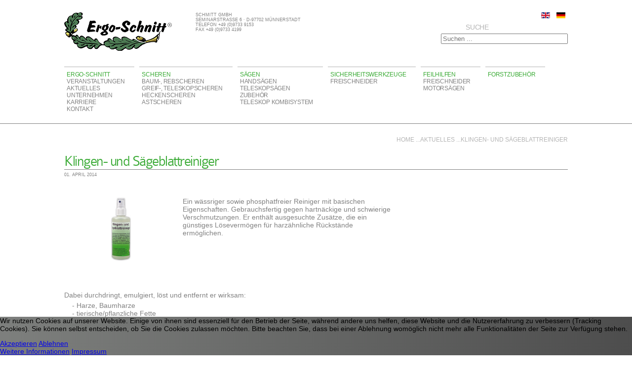

--- FILE ---
content_type: text/html; charset=utf-8
request_url: https://www.ergo-schnitt.de/de/ergo-schnitt/aktuelles/216-klingen-und-saegeblattreiniger-ers3100.html
body_size: 20270
content:
<!DOCTYPE html PUBLIC "-//W3C//DTD XHTML 1.0 Strict//EN" "http://www.w3.org/TR/xhtml1/DTD/xhtml1-strict.dtd"> 
<html xmlns="http://www.w3.org/1999/xhtml" xml:lang="de" lang="de">

<head>
<script type="text/javascript">  (function(){   function blockCookies(disableCookies, disableLocal, disableSession){   if(disableCookies == 1){   if(!document.__defineGetter__){   Object.defineProperty(document, 'cookie',{   get: function(){ return ''; },   set: function(){ return true;}   });   }else{   var oldSetter = document.__lookupSetter__('cookie');   if(oldSetter) {   Object.defineProperty(document, 'cookie', {   get: function(){ return ''; },   set: function(v){   if(v.match(/reDimCookieHint\=/)) {   oldSetter.call(document, v);   }   return true;   }   });   }   }   var cookies = document.cookie.split(';');   for (var i = 0; i < cookies.length; i++) {   var cookie = cookies[i];   var pos = cookie.indexOf('=');   var name = '';   if(pos > -1){   name = cookie.substr(0, pos);   }else{   name = cookie;   }   if(name.match(/reDimCookieHint/)) {   document.cookie = name + '=; expires=Thu, 01 Jan 1970 00:00:00 GMT';   }   }   }   if(disableLocal == 1){   window.localStorage.clear();   window.localStorage.__proto__ = Object.create(window.Storage.prototype);   window.localStorage.__proto__.setItem = function(){ return undefined; };   }   if(disableSession == 1){   window.sessionStorage.clear();   window.sessionStorage.__proto__ = Object.create(window.Storage.prototype);   window.sessionStorage.__proto__.setItem = function(){ return undefined; };   }   }   blockCookies(1,1,1);   }());   </script>


<base href="https://www.ergo-schnitt.de/de/ergo-schnitt/aktuelles/216-klingen-und-saegeblattreiniger-ers3100.html" />
	<meta http-equiv="content-type" content="text/html; charset=utf-8" />
	<meta name="author" content="Super User" />
	<meta name="description" content="Aktuelle Neuigkeiten von Ergo-Schnitt, Ihrem Hersteller von Gartenwerkzeug aus Münnerstadt." />
	<meta name="generator" content="Joomla! - Open Source Content Management" />
	<title>Klingen- und Sägeblattreiniger - Ergo-Schnitt Gartenwerkzeuge</title>
	<link href="/templates/ergoschnitt2013/favicon.ico" rel="shortcut icon" type="image/vnd.microsoft.icon" />
	<link href="https://www.ergo-schnitt.de/de/component/search/?Itemid=127&amp;catid=26&amp;id=216&amp;format=opensearch" rel="search" title="Suchen Ergo-Schnitt Gartenwerkzeuge" type="application/opensearchdescription+xml" />
	<link href="/media/mod_languages/css/template.css?ef0da79f740a40685d78d8758894dfe5" rel="stylesheet" type="text/css" />
	<link href="/plugins/system/cookiehint/css/style.css?ef0da79f740a40685d78d8758894dfe5" rel="stylesheet" type="text/css" />
	<style type="text/css">
div.mod_search88 input[type="search"]{ width:auto; }#redim-cookiehint-bottom {position: fixed; z-index: 99999; left: 0px; right: 0px; bottom: 0px; top: auto !important;}
	</style>
	<script src="/media/jui/js/jquery.min.js?ef0da79f740a40685d78d8758894dfe5" type="text/javascript"></script>
	<script src="/media/jui/js/jquery-noconflict.js?ef0da79f740a40685d78d8758894dfe5" type="text/javascript"></script>
	<script src="/media/jui/js/jquery-migrate.min.js?ef0da79f740a40685d78d8758894dfe5" type="text/javascript"></script>
	<script src="/media/system/js/caption.js?ef0da79f740a40685d78d8758894dfe5" type="text/javascript"></script>
	<!--[if lt IE 9]><script src="/media/system/js/html5fallback.js?ef0da79f740a40685d78d8758894dfe5" type="text/javascript"></script><![endif]-->
	<script type="text/javascript">
jQuery(window).on('load',  function() {
				new JCaption('img.caption');
			});
	</script>

<meta name="city" content="Muennerstadt" />
<meta name="country" content="Germany" />
<meta name="state" content="Bayern" />
<meta name="zipcode" content="97702" />
<meta name="geo.region" content="DE-BY" />
<meta name="geo.placename" content="Seminarstraße 6, 97702 Muennerstadt, Deutschland" />
<meta name="geo.position" content="50.250460;10.191751" />
<meta name="ICBM" content="50.250460,10.191751" />
<meta name="Content-language" content="de" />
<link rel="stylesheet" href="/templates/ergoschnitt2013/css/template.css" type="text/css" />
<link rel="SHORTCUT ICON" href="/templates/ergoschnitt2013/favicon.ico" />
<link rel="apple-touch-icon" href="/templates/ergoschnitt2013/iphone-icon.png" />
<!-- Begin Cookie Consent plugin -->
<script type="text/javascript">
    window.cookieconsent_options = {"message":"Diese Website benutzt Cookies, um Ihre Benutzererfahrung zu verbessern.","dismiss":"Alles klar","learnMore":"Mehr dazu","link":"http://www.ergo-schnitt.de/de/haftungsausschluss.html","theme":"light-bottom"};
</script>

<script type="text/javascript" src="//cdnjs.cloudflare.com/ajax/libs/cookieconsent2/1.0.10/cookieconsent.min.js"></script>
<!-- End Cookie Consent plugin -->
</head>

<body bgcolor="#FFFFFF">
<div id="headerarea">
<div class="center">
	<div id="header">
    	<div id="logoarea">
        			<div class="moduletable">
						

<div class="custom"  >
	<p>Schmitt GmbH <br />Seminarstra&szlig;e 6 &middot; D-97702 M&uuml;nnerstadt <br />Telefon +49 (0)9733 9153 <br />Fax +49 (0)9733 4199</p></div>
		</div>
	
        	<a href="/" title="Startseite ERGO SCHNITT GmbH" ><img src="/templates/ergoschnitt2013/images/logo-ergo-schnitt.png" width="218" height="78" alt="ERGO SCHNITT GmbH" /></a>
        </div>
        <div id="menuright">
					<div class="moduletable">
						<div class="mod-languages">

	<ul class="lang-inline" dir="ltr">
						<li>
			<a href="/en/">
												<img src="/media/mod_languages/images/en.gif" alt="English (UK)" title="English (UK)" />										</a>
			</li>
											<li class="lang-active">
			<a href="https://www.ergo-schnitt.de/de/ergo-schnitt/aktuelles/216-klingen-und-saegeblattreiniger-ers3100.html">
												<img src="/media/mod_languages/images/de.gif" alt="Deutsch" title="Deutsch" />										</a>
			</li>
				</ul>

</div>
		</div>
	
		</div>
        <div id="menuleft">
					<div class="moduletable">
							<h3>Suche</h3>
						<div class="search mod_search88">
	<form action="/de/ergo-schnitt/aktuelles.html" method="post" class="form-inline" role="search">
		<label for="mod-search-searchword88" class="element-invisible"> </label> <input name="searchword" id="mod-search-searchword88" maxlength="200"  class="inputbox search-query input-medium" type="search" size="30" placeholder="Suchen ..." />		<input type="hidden" name="task" value="search" />
		<input type="hidden" name="option" value="com_search" />
		<input type="hidden" name="Itemid" value="127" />
	</form>
</div>
		</div>
	
		</div>
        <nav><div id="menuarea">
					<div class="moduletable_menu">
						<ul class="nav menu mod-list">
<li class="item-352 default active deeper parent"><a href="/de/" >Ergo-Schnitt</a><ul class="nav-child unstyled small"><li class="item-126"><a href="/de/ergo-schnitt/veranstaltungen.html" >Veranstaltungen</a></li><li class="item-127 current active"><a href="/de/ergo-schnitt/aktuelles.html" >Aktuelles</a></li><li class="item-128"><a href="/de/ergo-schnitt/unternehmen.html" >Unternehmen</a></li><li class="item-901"><a href="/de/karriere.html" >Karriere</a></li><li class="item-147"><a href="/de/ergo-schnitt/kontaktformular.html" >Kontakt</a></li></ul></li><li class="item-124 deeper parent"><a href="/de/scheren.html" >Scheren</a><ul class="nav-child unstyled small"><li class="item-164"><a href="/de/scheren/baum-rebscheren.html" >Baum-, Rebscheren</a></li><li class="item-158"><a href="/de/scheren/greif-teleskopscheren.html" >Greif-, Teleskopscheren</a></li><li class="item-159"><a href="/de/scheren/heckenscheren.html" >Heckenscheren</a></li><li class="item-160"><a href="/de/scheren/astscheren.html" >Astscheren</a></li></ul></li><li class="item-148 deeper parent"><a href="/de/saegen.html" >Sägen</a><ul class="nav-child unstyled small"><li class="item-129 parent"><a href="/de/saegen/handsaegen.html" >Handsägen</a></li><li class="item-162"><a href="/de/saegen/teleskopsaegen.html" >Teleskopsägen</a></li><li class="item-348"><a href="/de/saegen/zubehoer.html" >Zubehör</a></li><li class="item-163"><a href="/de/saegen/teleskop-kombisystem.html" >Teleskop Kombisystem</a></li></ul></li><li class="item-149 deeper parent"><a href="/de/sicherheitswerkzeuge.html" >Sicherheitswerkzeuge</a><ul class="nav-child unstyled small"><li class="item-157 parent"><a href="/de/sicherheitswerkzeuge/freischneider.html" >Freischneider</a></li></ul></li><li class="item-401 deeper parent"><a href="/de/feilhilfen.html" >Feilhilfen</a><ul class="nav-child unstyled small"><li class="item-402"><a href="/de/feilhilfen/freischneider.html" >Freischneider</a></li><li class="item-403"><a href="/de/feilhilfen/motorsaegen1.html" >Motorsägen</a></li></ul></li><li class="item-238"><a href="/de/forstzubehoer.html" >Forstzubehör</a></li></ul>
		</div>
	
		</div></nav>
	</div>
</div>
</div>




<div id="contentarea">
<div class="center">
    <article><div id="content">
        <div id="breadcrumbs">
					<div class="moduletable">
						<div aria-label="Breadcrumbs" role="navigation">
	<ul itemscope itemtype="https://schema.org/BreadcrumbList" class="breadcrumb">
					<li class="active">
				<span class="divider icon-location"></span>
			</li>
		
						<li itemprop="itemListElement" itemscope itemtype="https://schema.org/ListItem">
											<a itemprop="item" href="/de/" class="pathway"><span itemprop="name">Home</span></a>
					
											<span class="divider">
							 ...						</span>
										<meta itemprop="position" content="1">
				</li>
							<li itemprop="itemListElement" itemscope itemtype="https://schema.org/ListItem">
											<a itemprop="item" href="/de/ergo-schnitt/aktuelles.html" class="pathway"><span itemprop="name">Aktuelles</span></a>
					
											<span class="divider">
							 ...						</span>
										<meta itemprop="position" content="3">
				</li>
							<li itemprop="itemListElement" itemscope itemtype="https://schema.org/ListItem" class="active">
					<span itemprop="name">
						Klingen- und Sägeblattreiniger					</span>
					<meta itemprop="position" content="4">
				</li>
				</ul>
</div>
		</div>
	
		</div>
		
		<div class="item-page aktuelles" itemscope itemtype="https://schema.org/Article">
	<meta itemprop="inLanguage" content="de-DE" />
	
		
			<div class="page-header">
		<h2 itemprop="headline">
			Klingen- und Sägeblattreiniger		</h2>
							</div>
					
		
						<dl class="article-info muted">

		
			<dt class="article-info-term">
									Details							</dt>

			
			
			
			
										<dd class="published">
				<span class="icon-calendar" aria-hidden="true"></span>
				<time datetime="2014-04-01T00:00:00+02:00" itemprop="datePublished">
					01. April 2014				</time>
			</dd>			
		
					
			
						</dl>
	
	
		
								<div itemprop="articleBody">
		<p>&nbsp;</p>
<p><img class="blocklinks" style="margin-right: 10px; float: left;" title="Klingen- und S&auml;geblattreiniger (ERS3100)" src="/images/310_x_175/ERS3100-k.jpg" alt="ERS3100 k" longdesc="Bereits seit 2002 ist der klappbare Kanten- und Rindenschutz von Ergo-Schnitt erh&auml;ltlich. Seitdem wird st&auml;ndig daran gearbeitet, diesen zu optimieren. Zu Beginn wurde der Schutz noch eigenh&auml;ndig aus Rundstahl gebogen und verschwei&szlig;t. Durch die steigende Nachfrage wurde im Jahr 2004 die Produktion auf eine maschinelle Fertigung umgestellt. Dadurch wurde auch eine Gewichtsreduktion von 30 % erreicht. Im Jahr 2011 wurde die Ausf&uuml;hrung erstmals aus Aluminium hergestellt, was wiederum ca. 40 % Gewicht einspart. Der Kanten- und Rindenschutz wird nun mit Gummipuffer geliefert.  Dieser verhilft, die Steifigkeit des Produktes deutlich zu erh&ouml;hen. Von oben und seitlich wirkende Kr&auml;fte werden wirksam reduziert. Zudem wird verhindert, dass der Schutzkorb zum rotierenden Werkzeug gedr&uuml;ckt werden kann. Mit dem klappbaren Kanten- und Rindenschutz werden z. B. Rindenverletzungen verhindert, sowie Objekte und das Werkzeug selbst wirksam gesch&uuml;tzt. Die seit Juli 2013 ausgelieferten Schutzk&ouml;rbe sind bereits mit der Gewindebohrung versehen und k&ouml;nnen problemlos mit dem Gummipuffer nachger&uuml;stet werden. F&uuml;r Schutzk&ouml;rbe ohne Gewindebohrung bieten wir Ihnen die M&ouml;glichkeit, diese nachtr&auml;glich aufzur&uuml;sten. Seit Januar 2014 wird der Kanten- und Rindenschutz nur noch mit Gummipuffer ausgeliefert.  Das von Ergo-Schnitt entwickelte Sicherheitsgrasschneideblatt f&uuml;r Freischneider verhindert wirkungsvoll, dass freiliegende Gegenst&auml;nde nicht weggeschleudert werden. Dadurch wird die Umgebungsgef&auml;hrdung deutlich reduziert.  Die Kombination klappbarer Kanten- und Rindenschutz zusammen mit dem Sicherheitsgrasschneideblatt ist die ideale L&ouml;sung, alle vorhandene Freischneider sicherheitstechnisch umzur&uuml;sten." width="230" height="130" /></p>
<p>Ein w&auml;ssriger sowie phosphatfreier Reiniger mit basischen Eigenschaften. Gebrauchsfertig gegen hartn&auml;ckige und schwierige Verschmutzungen. Er enth&auml;lt ausgesuchte Zus&auml;tze, die ein g&uuml;nstiges L&ouml;severm&ouml;gen f&uuml;r harz&auml;hnliche R&uuml;ckst&auml;nde erm&ouml;glichen.</p>
 
<p>&nbsp;</p>
<p>&nbsp;</p>
<p>&nbsp;</p>
<p>&nbsp;</p>
<p>&nbsp;</p>
<p>Dabei durchdringt, emulgiert, l&ouml;st und entfernt er wirksam:</p>
<p>&nbsp;&nbsp; &nbsp;- Harze, Baumharze<br />&nbsp;&nbsp; &nbsp;- tierische/pflanzliche Fette<br />&nbsp;&nbsp; &nbsp;- eingebrannte Fette/&Ouml;le<br />&nbsp;&nbsp; &nbsp;- Verkokungen, Ru&szlig; und Blut</p>
<p>von allen alkalibest&auml;ndigen Oberfl&auml;chen. L&ouml;st Farben und Lacke an.</p>
<p>&nbsp;</p>
<p>Ideal f&uuml;r alle Belange, da die Formulierung z. B. Verschmutzungen an Klingen und S&auml;gebl&auml;ttern durch Harzr&uuml;ckst&auml;nde bestens aufbricht und entfernt. Auch verwendbar zur Reinigung von Ger&auml;ten, welche durch native &Ouml;le, Haft&ouml;le, Kraftstoffe sowie Ru&szlig; verunreinigt sind. Geeignet f&uuml;r S&auml;geketten, die mit biologisch abbaubaren S&auml;geketten&ouml;len betrieben werden. Wasserbasierendes, stark alkalisches Reinigungsmittel, gebrauchsfertig gegen hartn&auml;ckige und schwierige Verschmutzungen. Der <a href="/de/saegen/zubehoer/204-klingen-und-saegeblattreiniger-ers3100.html">Klingen- und S&auml;geblattreiniger</a> ist universell einsetzbar auf nahezu allen Materialien, au&szlig;er Aluminium. Die speziellen Inhaltsstoffe lassen den Reiniger auch schwierigsten industriellen Verschmutzungen gerecht werden.</p>
<p><br /><strong><span style="text-decoration: underline;">Anwendung:</span> </strong><br />Klingen- und S&auml;geblattreiniger aufspr&uuml;hen und einwirken lassen, um den Wirkstoff ein tiefes eindringen zu erm&ouml;glichen. Hartn&auml;ckige Verschmutzungen mit B&uuml;rste anlockern, danach mit Wasser absp&uuml;len. Falls notwendig, Anwendung wiederholen. Der Klingen und S&auml;geblattreiniger kann bis zu einer Mischung von 1:30 mit Wasser verd&uuml;nnt werden. Vor Anwendung Material an unauff&auml;lliger Stelle testen. Nicht auf Aluminium anwenden (Fleckenbildung).</p>
<p><br /><strong><span style="text-decoration: underline;">Eigenschaften:</span></strong><br />&nbsp;&nbsp; &nbsp;- wasserbasierend - nicht brennbar<br />&nbsp;&nbsp; &nbsp;- phosphatfrei<br />&nbsp;&nbsp; &nbsp;- hochwirtschaftliches Konzentrat<br />&nbsp;&nbsp; &nbsp;- ph-Wert 13 - 14<br />&nbsp;&nbsp; &nbsp;- hochwertige Detergenten und Emulgatoren<br />&nbsp;&nbsp; &nbsp;- frei von L&ouml;semitteln</p>
<p>&nbsp;</p>
<p>&nbsp;</p>
<p><img title="Klingen- und S&auml;geblattreiniger (ERS3100)" src="/images/1020_x_448/ERS3100-g.jpg" alt="ERS3100 g" /></p>
<p>&nbsp;</p>
<p>&nbsp;</p>	</div>

	
							</div>

		<div id="system-message-container">
	</div>

        
	</div></article></div>
</div>
<div id="footerarea">
	<div class="center">
		<div id="footerleft">
					<div class="moduletable">
						<div class="footer1">© 2026 ergo-schnitt.de | <a href="http://www.einseinsvier.com" title="Joomla Templates für München und Bad Kissingen">Template by einseinsvier</a></div>

		</div>
	
    	</div>
    	<div id="footerright">
    	 			<div class="moduletable">
						<ul class="nav menu mod-list">
<li class="item-132"><a href="/de/impressum.html" >Impressum</a></li><li class="item-133"><a href="/de/haftungsausschluss.html" >Haftung</a></li><li class="item-367"><a href="/de/sitemap.html" >Sitemap</a></li><li class="item-150"><a href="/de/datenschutz.html" >Datenschutz</a></li><li class="item-135"><a href="/de/intern.html" >Intern</a></li></ul>
		</div>
	
    	</div>
   		<div id="footerlink">
    				<div class="moduletable">
						<ul class="nav menu mod-list">
<li class="item-137"><a href="/de/saegen/handsaegen/handsaege-ergo-270.html" >Handsäge Ergo 270</a></li><li class="item-399"><a href="/de/feilhilfen/motorsaegen1.html" >Ergo Vert-i-File</a></li><li class="item-138"><a href="/de/saegen/teleskopsaegen.html" >Teleskopsägen</a></li><li class="item-139"><a href="/de/sicherheitswerkzeuge/freischneider/sicherheitsgrasschneideblatt.html" >Sicherheitsgrasschneideblatt</a></li><li class="item-190"><a href="/de/sicherheitswerkzeuge/freischneider/klappbarer-kanten-und-rindenschutz.html" >klappbarer Kanten- und Rindenschutz</a></li></ul>
		</div>
			<div class="moduletable">
						

<div class="custom"  >
	<script>
var gaProperty = 'UA-44248297-1';
var disableStr = 'ga-disable-' + gaProperty;
if (document.cookie.indexOf(disableStr + '=true') > -1) {
  window[disableStr] = true;
}
function gaOptout() {
  document.cookie = disableStr + '=true; expires=Thu, 31 Dec 2099 23:59:59 UTC; path=/';
  window[disableStr] = true;
}
</script>

<!-- Global site tag (gtag.js) - Google Analytics -->
<script async src="https://www.googletagmanager.com/gtag/js?id=UA-44248297-1"></script>
<script>
  window.dataLayer = window.dataLayer || [];
  function gtag(){dataLayer.push(arguments);}
  gtag('js', new Date());

  gtag('config', 'UA-44248297-1',{ 'anonymize_ip': true });
</script></div>
		</div>
	
    	</div>
	</div>
</div>


<div id="redim-cookiehint-bottom">   <div id="redim-cookiehint">     <div class="cookiecontent">   <p>Wir nutzen Cookies auf unserer Website. Einige von ihnen sind essenziell für den Betrieb der Seite, während andere uns helfen, diese Website und die Nutzererfahrung zu verbessern (Tracking Cookies). Sie können selbst entscheiden, ob Sie die Cookies zulassen möchten. Bitte beachten Sie, dass bei einer Ablehnung womöglich nicht mehr alle Funktionalitäten der Seite zur Verfügung stehen.</p>    </div>     <div class="cookiebuttons">        <a id="cookiehintsubmit" onclick="return cookiehintsubmit(this);" href="https://www.ergo-schnitt.de/de/ergo-schnitt/aktuelles/216-klingen-und-saegeblattreiniger-ers3100.html?rCH=2"         class="btn">Akzeptieren</a>           <a id="cookiehintsubmitno" onclick="return cookiehintsubmitno(this);" href="https://www.ergo-schnitt.de/de/ergo-schnitt/aktuelles/216-klingen-und-saegeblattreiniger-ers3100.html?rCH=-2"           class="btn">Ablehnen</a>          <div class="text-center" id="cookiehintinfo">                <a target="_self" href="https://www.ergo-schnitt.de/de/datenschutz.html">Weitere Informationen</a>                                <a target="_self" href="https://www.ergo-schnitt.de/de/impressum.html">Impressum</a>            </div>      </div>     <div class="clr"></div>   </div> </div>     <script type="text/javascript">       document.addEventListener("DOMContentLoaded", function(event) {         if (!navigator.cookieEnabled){           document.getElementById('redim-cookiehint-bottom').remove();         }       });       function cookiehintfadeOut(el) {         el.style.opacity = 1;         (function fade() {           if ((el.style.opacity -= .1) < 0) {             el.style.display = "none";           } else {             requestAnimationFrame(fade);           }         })();       }        function cookiehintsubmit(obj) {         document.cookie = 'reDimCookieHint=1; expires=0;29; path=/';         cookiehintfadeOut(document.getElementById('redim-cookiehint-bottom'));         return true;       }       function cookiehintsubmitno(obj) {         document.cookie = 'reDimCookieHint=-1; expires=0; path=/';         cookiehintfadeOut(document.getElementById('redim-cookiehint-bottom'));         return true;       }     </script>  
</body>
</html>


--- FILE ---
content_type: text/css
request_url: https://www.ergo-schnitt.de/templates/ergoschnitt2013/css/template.css
body_size: 17061
content:
@font-face {
    font-family: 'colaboratelightregular';
    src: url('../fonts/colablig-webfont.eot');
    src: url('../fonts/colablig-webfont.eot?#iefix') format('embedded-opentype'),
         url('../fonts/colablig-webfont.woff') format('woff'),
         url('../fonts/colablig-webfont.ttf') format('truetype'),
         url('../fonts/colablig-webfont.svg#colaboratelightregular') format('svg');
    font-weight: normal;
    font-style: normal;
}



@charset "utf-8";
body {
	margin:0;
	padding:0;
	}
.center {
	font-family: Arial, Helvetica, sans-serif;
	color: #000000;
	width: 1110px;
	margin: auto;
	text-align: left;
	padding-top: 0;
	position: relative;
	clear:both;
}
#headerarea {
	width:100%;
	border-bottom:1px solid #818181;
	}
#header {
	width: 1020px;
	height:200px;
	padding:25px 45px 25px 45px;
	margin:0;
	font-size:12px;
	letter-spacing:-0.02em;
	text-transform:uppercase;
	color:#818181;
	}
#header h3 {
	color:#b4b4b4;
	margin:0 0 12px 0;
	padding:0 0 0 5px;
	font-weight:normal;
	}
#logoarea {
	font-size:9px;
	margin:0;
	padding:0 25px 0 0;
	float:left;
	width:487px;
	height: 110px;
	letter-spacing:0;

	}
#logoarea .moduletable {
	width:221px;
	float:right;
	padding:0 0 0 45px;
	}
#logoarea p {
	padding:0;
	margin:0;
	}
#menuarea {
	width:1020px;
	height:90px;
	padding:0;
	float:right;
	}
#menuarea ul {
	margin:0;
	padding:0;
	list-style:none;
	width:auto;
	display:block;
	}
#menuarea ul li {
	margin:0 10px 0 0;
	padding:8px 0 0 0;
	list-style:none;
	width:auto;
	float:left;
	display:block;
	border-top:1px solid #b4b4b4;
	}
#menuarea ul li a, #menuarea ul li a:link, #menuarea ul li a:visited {
	color:#3aaa35;
	text-decoration:none;
	padding:0 20px 0 5px;
	}
#menuarea ul li a:hover, #menuarea ul li a:active {	
	background-color:#3aaa35;
	color:#ffffff;	
	padding:0 20px 0 5px;
	}	
#menuarea ul li ul {
	margin:0;
	padding:0;
	list-style:none;
	display:block;
	float: none !important;
	}
#menuarea ul li ul li {
	display:block;
	padding:0;
	margin:0;
	border-top:none;
	float: none !important;
	}
#menuarea ul li ul li a, #menuarea ul li ul li a:link, #menuarea ul li ul li a:visited {
	color:#818181;
	padding:0 20px 0 5px;
	}
#menuarea ul li ul li a:hover, #menuarea ul li ul li a:active {	
	background-color:#3aaa35;
	color:#ffffff;	
	padding:0 20px 0 5px;
	}
#menuleft {
	width:487px;
	height:55px;
	margin:0;
	padding:0;
	float:right;
	text-align:right;
	}
#menuleft h3 {
	padding:0 160px 0 0;
	margin:0 0 5px 0;
	}
#menuright {
	width:487px;
	height:22px;
	margin:0;
	padding:0;
	float:right;
	text-align:right;
	}
#menuright .mod-languages {
	padding:0;
	}


/* Inhaltsbereich */
#contentarea {
	width:100%;
	clear:both;
	}
#content {
	width: 1020px;
	min-height:400px;
	padding:25px 45px 25px 45px;
	margin:0;
	font-size:14px;
	color:#818181;
	}
.poparticle {
	margin:0;
	font-size:14px;
	color:#818181;
	font-family: Arial, Helvetica, sans-serif;
	}
#contentarea #breadcrumbs {
	text-align:right;
	font-size:12px;
	color:#b4b4b4;
	text-transform:uppercase;
	padding: 0 0 20px 0;
	height:15px;
	}
#contentarea #breadcrumbs a, #contentarea #breadcrumbs a:link, #contentarea #breadcrumbs a:visited {
	color:#b4b4b4;
	text-decoration:none;
	}
#contentarea #breadcrumbs a:hover, #contentarea #breadcrumbs a:active {
	color:#3aaa35;	
	}
ul.breadcrumb	{
	margin:0;
	padding:0;
	float:right;
	}
ul.breadcrumb li {
	float:left;
	list-style:none;
	padding:0;
	margin:0;
	}	
	
#content h1, #content h2, #content h1 a, #content h2 a,
.poparticle h1, .poparticle h2 {
	font-family: 'colaboratelightregular', Arial, Helvetica, sans-serif;
	font-size:30px;
	color: #3aaa35; 
	letter-spacing:-0.05em;
	text-decoration:none;
	font-weight:normal;
	border-bottom:1px solid #818181;
	margin:0 0 20px 0;
	}
#content h3, #content h3 a, #content h4, #content h4 a {
	font-family: 'colaboratelightregular', Arial, Helvetica, sans-serif;
	font-size:22px;
	color: #3aaa35; 
	letter-spacing:-0.05em;
	text-decoration:none;
	font-weight:normal;
	}
#content h5, #content h5 a {
	font-family: 'colaboratelightregular', Arial, Helvetica, sans-serif;
	font-size:18px;
	color: #3aaa35; 
	letter-spacing:-0.05em;
	text-decoration:none;
	font-weight:normal;
	width:100% !important;
	max-width:665px;
	margin: 0 0 5px 0 !important;
	}
#content p {
	margin:0 0 5px 0;
	}
.spaltenblocklinks {
	width:310px !important;
	margin: 0 40px 30px 0 !important;
	height: 200px;
	overflow:hidden;
	float:left;
	}
.spaltenblockrechts {
	width:310px !important;
	margin: 0 0 30px 0 !important;
	height: 200px;
	overflow:hidden;
	float:left;
	}
.spaltenblocklinks img, .spaltenblockrechts img{
	width:150px;
	height:auto;
	padding:0 10px 5px 0;
	float:left;
	border-bottom:none !important;
	}
table.blocklinks {
	width:310px !important;
	margin: 0 45px 10px 0 !important;
	height: auto;
	overflow:hidden;
	float:left;
	border:none;
	border-spacing:0;
	}
table.blockrechts {
	width:310px !important;
	margin: 0 0 10px 0 !important;
	height: auto;
	overflow:hidden;
	float:left;
	border:none;
	border-spacing:0;
	}
table.blockkomplett {
	width:665px !important;
	margin: 0 0 10px 0 !important;
	height: auto;
	overflow:hidden;
	border:none;
	border-spacing:0;
	}
table.blocklinks tr td, table.blockrechts tr td, table.blockkomplett tr td {
	vertical-align:top;
	height: 1.1em;
	padding:2px;
	border-spacing:0;
	}
table.blocklinks tr:nth-child(1n), table.blockrechts tr:nth-child(1n), table.blockkomplett tr:nth-child(1n) {
	background-color: #ffffff;
	}
table.blocklinks tr:nth-child(2n+1), table.blockrechts tr:nth-child(2n+1), table.blockkomplett tr:nth-child(2n+1) {
	background-color: #cccccc;
	}
table.blocklinks tr:hover, table.blockrechts tr:hover, table.blockkomplett tr:hover {
	background-color: #3aaa35;
	color: #fff;
}
#artikeleigenschaften {
	width:665px;
	min-height:160px;
	height:auto;
	margin:0 0 50px 0;
	padding:0 0 30px 0;
	position:relative;
	}
#artikeleigenschaften .links {
	width:310px;
	height:auto;
	margin:0 45px 0 0;
	padding:0;
	float:left;
	position:relative;
	}
#artikeleigenschaften .rechts {
	width:310px;
	height:auto;
	margin:0;
	padding:0;
	float:right;
	position:relative;
	}
#artikeleigenschaften .links table.blocklinks, #artikeleigenschaften .links table.blockrechts, #artikeleigenschaften .rechts table.blocklinks, #artikeleigenschaften .rechts table.blockrechts {
	float: none !important;
	margin:0 !important;
	}
.article-info-term {
	display: none;
	}
#content .blog dl {
	padding:0;
	margin:0 0 20px 0;
	}	
#content .blog dd {
	padding:0;
	margin:0;
	color: #818181;
	font-size:9px;
	text-transform:uppercase;
	}

/* Sliderbereich */
#contenttoparea {
	background-image:url(../images/bg-slider.jpg);
	background-size:100% 100%;
	background-repeat:repeat-y;
	background-color:#fefefe;
	border-bottom:1px solid #818181;
	}
#contenttoparea .moduletable {
    color: #818181;
    font-size: 14px;
    margin: 0;
    padding: 0 45px;
    width: 1020px;
}

/* Mehrspaltiges Blog-Layout */
.cols-1 {
    display: block;
    float: none !important;
    margin: 0 !important;
}
.cols-2 {
    display: block;
    float: none !important;
    margin: 0 !important;
}
.cols-2 .column-1, .cols-2 .column-2 {
    float:left;
    display: block;
	margin: 0;
	position:relative;
	width:487px;
}
.cols-2 .column-1 {
	padding: 0 45px 45px 0;
}
.cols-2 .column-2 {
	padding: 0 0 45px 0;
}
.cols-3 {
    display: block;
    float: none !important;
    margin: 0 !important;
}
.cols-3 .column-1, .cols-3 .column-2, .cols-3 .column-3 {
    width:310px;
    float:left;
    display: block;
	margin: 0;
	position:relative;
} 
.cols-3 .column-1, .cols-3 .column-2 {
	margin: 0 45px 45px 0;
	border-top:1px solid #818181;
}
.cols-3 .column-3 {
	margin: 0 0 45px 0;
	border-top:1px solid #818181;
}
.cols-3 img {
	max-width:310px;
	height:auto;
	}
.column-1 h2, .column-2 h2, .column-3 h2, .column-1 h2 a, .column-2 h2 a, .column-3 h2 a {
	
	border-bottom:none !important;
	font-size:24px !important;
	padding: 5px 0 5px 0;
	}
#content .readmore a, #content .readmore a:link, #content .readmore a:visited, #xmap ul li a {
	color:#3aaa35;
	padding:0 5px 0 5px;
	text-decoration:none;
	}
#content .readmore a:hover, #content .readmore a:active, #xmap ul li a:hover {	
	background-color:#3aaa35;
	color:#ffffff;	
	padding:0 5px 0 5px;	
	text-decoration:none;	
	}
#content a, #content a:link, #content a:visited {
	color:#3aaa35;
	padding:0;
	text-decoration:none;
	}
#content a:hover, #content a:active {	
	background-color:#ffffff;
	color:#3aaa35;	
	padding:0;	
	text-decoration:none;	
	}
/* #content .aktuelles .item {
	border-bottom:1px solid #818181;
	margin-bottom:30px;
	}	*/

/* Extra Startseite */
.blog-featured h2 {
	border-top:none !important;
	margin:0;
	}
.kategorie {
	text-transform:uppercase;
	color: #b4b4b4;
	font-size:12px;
	margin:0;
	}
.blog-featured a, .blog-featured a:link, .blog-featured a:visited {
	color:#3aaa35;
	padding:0;
	text-decoration:none;
	}
.blog-featured a:hover, .blog-featured a:active {	
	background-color:#3aaa35;
	color:#ffffff;	
	padding:0;	
	text-decoration:none;	
	}
.moduletable_contentbottom {
	border-top:1px solid #818181;
	padding: 20px 0 20px 0;
	}
.moduletable_contentbottom h2 {
	border-top:none !important;
	border-bottom:none !important;
	padding: 0 0 10px 0;
	margin:0;
	}
/* Extra Uebersichtsseite */
.category-desc {
	padding:0 0 20px 0;
	}

/* Extra Inhaltsseite */
.item-page img {
	border-bottom:1px solid #818181;
	clear:both;
	}
.item-page.aktuelles img {
	border-bottom:none !important;
	}
.item-page dl {
	padding:0;
	margin:-15px 0 20px 0;
	}	
.item-page dd {
	padding:0;
	margin:0;
	color: #818181;
	font-size:9px;
	text-transform:uppercase;
	}	
.item-page p {
	width: 665px;
	}
.item-page table tr td p {
	width: auto !important;
	}
.item-page .moduletable {
	float:right;
	padding:0 0 0 45px;
	}
.item-page .moduletable h3 {
	font-family: Arial, Helvetica, sans-serif !important;
	text-transform:uppercase;
	color: #b4b4b4 !important;
	font-size:12px !important;
	border-top: none !important;
	padding:0 !important;
	letter-spacing:normal !important;
	margin:0;
	}
.item-page .moduletable h4 {
	border-top:1px solid #818181 !important;
	padding:5px 0 0 0 !important;
	}
.item-page .moduletable img {
	border-bottom:none !important;
	}
.item-page hr {
	clear:left;
	width: 60%;
	border:none;
	}
.linksbild {
	border-bottom:none !important;
	clear: none !important;
	padding:0 45px 45px 0 !important;
	float:left;
	}
.linksbild img {
	border-bottom:none;
	clear: none;
	padding:0 45px 45px 0;
	float:left;
	}

/* Extra Downloadbereich */
#content #phoca-dl-category-box .pd-button-mirror1 a, 
#content #phoca-dl-category-box .pd-button-mirror2 a, 
#content #phoca-dl-file-box .pd-button-mirror1 a, 
#content #phoca-dl-file-box .pd-button-mirror2 a, 
#content #phoca-dl-category-box .pd-button-play a, 
#content #phoca-dl-category-box .pd-button-preview a, 
#content #phoca-dl-category-box .pd-button-download a, 
#content #phoca-dl-category-box .pd-button-details a {
	color:#ffffff;
	padding:5px 25px;
}
	
/* Kontaktformular */
.dfContactTable tr .inputbox {
	margin:0 1px 4px 0;
	}
/* Kontaktformular neu */
.bfPage button {
    background-color: #3aaa35 !important;
    border: 1px solid #ffffff !important;
    border-radius: none !important;
	text-shadow: none !important;
	color:#ffffff;
	padding:5px 15px;
}
.bfRolloverBg {
	background: #e6e6e6 !important;
	}

/* Footerbereich */
#footerarea {
	width:100%;
	min-height:300px;
	background-color:#4b4b4b;
	font-size:12px;
	color: #818181;
	clear:both;
	}
#footerarea a {
	color: #818181;
	text-decoration:none;
	}
#footerarea a:hover, #footerarea a:active {
	text-decoration:underline;
	color:#ffffff;
	}
#footerleft {
	width:35%;
	float:left;
	text-transform:uppercase;
	padding: 15px 0 0 45px;
	color: #818181;
	}

#footerright {
	width:55%;
	float: right;
	text-transform:uppercase;
	padding: 15px 45px 0 0;
	}
#footerright ul {
	padding:0;
	margin:0;
	}
#footerright ul li {
	float:right;
	list-style-type:none;
	padding:0 5px 0 5px;
	border-right: 1px solid #818181;
	}
#footerlink {
	margin:10px auto;
	width:100%;
	overflow:hidden;
	
	text-transform:uppercase;
	padding: 45px 0 0 0;
	clear:both;
	}
#footerlink .moduletable {
	position:relative;
	left:-50%;
	float:right;
	}
#footerlink ul {
	position:relative;
	left:50%;
	}
#footerlink ul li {
	display:inline;
	border-right:1px solid #525252;
	line-height:normal;
	padding:0 5px 0 5px;
	
	
	list-style-type:none;
	border-right: 1px solid #818181;
	}
#footerlink ul li:last-child {
	border-right:none !important;
	}


/* Slider Startseite */
.label_skitter {
    background: none !important;
    border-top: none;
	text-decoration:none !important;
	}
.container_skitter a {
	text-decoration:none !important;
	}
.label_skitter h5 {
	font-family: 'colaboratelightregular', Arial, Helvetica, sans-serif;
	letter-spacing:-0.05em;
	text-decoration:none;
	font-weight:normal;
	}

.label_skitter a .sliderbutton, 
.label_skitter a:link .sliderbutton, 
.label_skitter a:visited .sliderbutton,
#s5_iacf_outer .sliderbutton {
	font-size:14px !important;
	color:#ffffff;
	text-transform:uppercase;
	text-decoration:none;
	padding: 14px 16px 16px 16px;
	margin:10px 0 10px 10px;
	width:278px;
	height: 12px;
	background-image:url(../images/bg-sliderbutton.jpg);
	background-repeat:no-repeat;
	text-align:left;
	display:block;
	}
.label_skitter a:hover .sliderbutton, 
.label_skitter a:active .sliderbutton,
#s5_iacf_outer .sliderbutton:hover {
	font-size:14px !important;
	color:#ffffff;
	text-transform:uppercase;
	text-decoration:none;
	padding: 14px 16px 16px 16px;
	margin:10px 0 10px 10px;
	width:278px;
	height: 12px;
	background-image:url(../images/bg-sliderbutton-hover.jpg);
	background-repeat:no-repeat;
	text-align:left;
	display:block;
	}
#picture1text_s5_iacf,
#picture2text_s5_iacf,
#picture3text_s5_iacf,
#picture4text_s5_iacf,
#picture5text_s5_iacf,
#picture6text_s5_iacf,
#picture7text_s5_iacf {
	text-shadow: none !important;
	}
#picture1text_bg_s5_iacf,
#picture2text_bg_s5_iacf,
#picture3text_bg_s5_iacf,
#picture4text_bg_s5_iacf,
#picture5text_bg_s5_iacf,
#picture6text_bg_s5_iacf,
#picture7text_bg_s5_iacf {
	opacity: 0 !important;
	}


img {
	border:none;
	}

/* Suchfunktion */
.search .result-title {
	font-family: 'colaboratelightregular', Arial, Helvetica, sans-serif;
	font-size:20px;
	color: #3aaa35; 
	letter-spacing:-0.05em;
	text-decoration:none;
	font-weight:normal;
	border-bottom:1px solid #818181;
	margin:20px 0 5px 0;
	}
.search .result-title a {
	color: #3aaa35; 
	letter-spacing:-0.05em;
	text-decoration:none;
	}
.search .result-text {
	}
.search .phrases {
	display:none;
	}
.search .word {
	border:none;
	margin:0 0 25px 0;
	}
.search .word label{
	font-family: 'colaboratelightregular', Arial, Helvetica, sans-serif;
	font-size:30px;
	color: #3aaa35; 
	letter-spacing:-0.05em;
	}
.search .searchintro {
	color: #3aaa35; 
	}
.search .only {
	color:#CCCccc;
	border: 1px dotted #cccccc;
	padding:5px 0 15px 0;
	margin:5px 0 15px 0;
	}

/* Druckenbuttons */
ul.actions {
	margin: 0;
	padding: 0;
}
ul.actions li {
	list-style-image: none;
	list-style-type: none;
	float: right;
}
ul.actions li a img {
	border: 0 none;
	padding-left: 0px;
	padding-right: 0px;
}
ul.actions li a,ul.actions li a:hover, ul.actions li a:active, ul.actions li a:visited, ul.actions li a:link {
	padding-left: 0px !important;
	padding-right: 0px !important;
}
.row-separator, .item-separator {
	display:block;
	width: 310px;
	height:5px;
	clear:both;
}


/* Cookie-Hinweis */
.cc_container .cc_btn, 
.cc_container 
.cc_btn:visited {
    background-color: #3aaa35 !important;
	color:#ffffff !important;
}
.cc_container .cc_btn:hover,
.cc_container .cc_btn:active {
	background-color:#060 !important;
	}
.cc_container a, .cc_container a:visited {
    color: #3aaa35 !important;
}
/* Cookiehinweis neu */
#redim-cookiehint {
    font-family: Arial, Helvetica, sans-serif;
    font-size: 14px;
   background: rgb(125,127,125);
background: -moz-linear-gradient(90deg, rgba(125,127,125,1) 0%, rgba(77,77,77,1) 100%);
background: -webkit-linear-gradient(90deg, rgba(125,127,125,1) 0%, rgba(77,77,77,1) 100%);
background: linear-gradient(90deg, rgba(125,127,125,1) 0%, rgba(77,77,77,1) 100%);
filter: progid:DXImageTransform.Microsoft.gradient(startColorstr="#7d7f7d",endColorstr="#4d4d4d",GradientType=1); 
}

/* Intro- und Artikelbilder 
.img-fulltext-left {}
.img-intro-left {}
.img-fulltext-right {}
.img-intro-right {}
*/